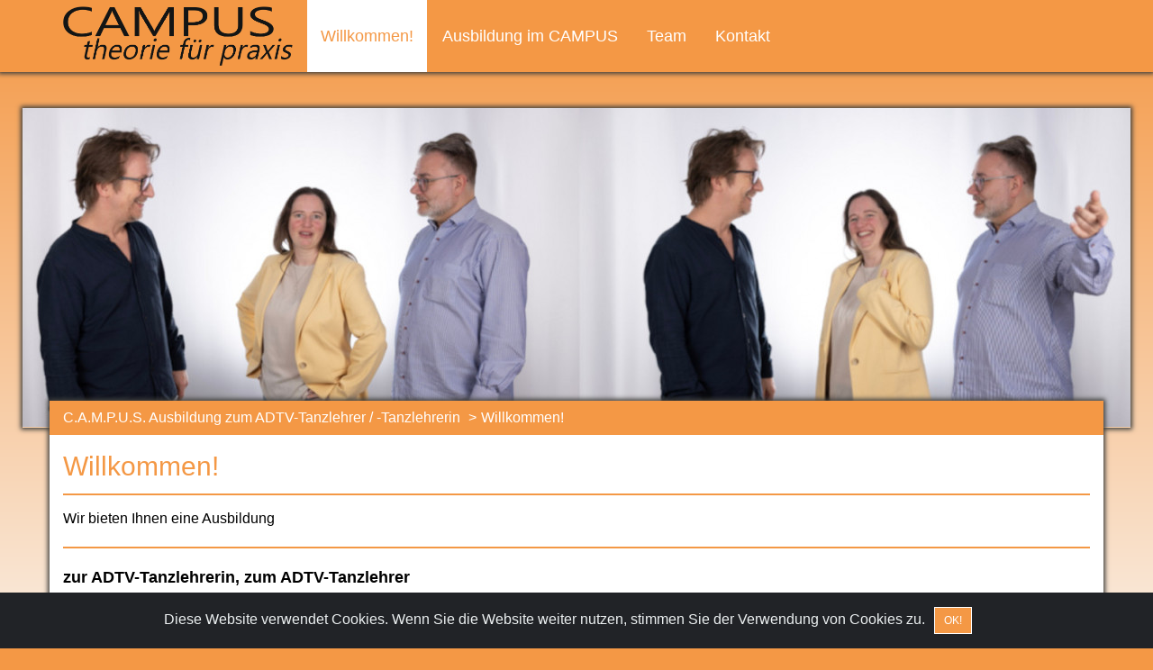

--- FILE ---
content_type: text/html; charset=utf-8
request_url: http://adtv-campus.de/
body_size: 2498
content:
<!DOCTYPE html> <html lang="de"> <head> <meta charset="utf-8"> <meta http-equiv="X-UA-Compatible" content="IE=edge"> <meta name="viewport" content="width=device-width, initial-scale=1"> <meta name="project" content="45"> <meta http-equiv="Content-Type" content="text/html; charset=utf-8" /> <title>CAMPUS</title> <meta name="description" content="Herzlich willkommen auf dem ADTV-CAMPUS!" /> <meta name="date" content="2026-01-19T07:13:27+0100" /> <meta name="robots" content="noarchive" /> <meta name="language" content="de" /> <base href="http://adtv-campus.de/" /> <link rel="shortcut icon" href="favicon.ico" /> <link rel="canonical" href="http://adtv-campus.de/" /> <link rel="stylesheet" type="text/css" href="static/_styleoptimizer/4dd4b85fdbd0918a3b6d07b5a1d11bd0.css?v=1744785046" /> <script type="text/javascript" src="static/_scriptoptimizer/5ba5000dc0280ef7b0cb177ac59d7f10.js?v=1744785046"></script> <script type="text/javascript"data-smartoptimizer="min">$(document).ready(function(){$(".jbs1_breadcrumb").affix({offset:{top:function(){var he=($(".jbs1_biglogo").outerHeight(true)+$("#jbs1_carousel").outerHeight(true));return he+2;}}});});</script> </head> <body class="jbs1_body jbs1_body_jbscms_startpage"> <div id="container_gradient" class="container_gradient_jbscms_startpage"></div> <nav class="navbar jbs1_navbar_default navbar-fixed-top"> <div class="container"> <div class="navbar-header"> <button type="button" class="navbar-toggle collapsed" data-toggle="collapse" data-target="#navbar" aria-expanded="false" aria-controls="navbar"><span class="sr-only">Toggle navigation</span> <span class="icon-bar"></span> <span class="icon-bar"></span> <span class="icon-bar"></span></button> <span class="navbar-brand"> <img src="data/000045/general/1457090538984.png" alt="C.A.M.P.U.S. Ausbildung zum ADTV-Tanzlehrer / -Tanzlehrerin" title="C.A.M.P.U.S. Ausbildung zum ADTV-Tanzlehrer / -Tanzlehrerin" /> </span> </div> <div id="navbar" class="navbar-collapse collapse"> <ul class="nav navbar-nav"> <li class="hidden-sm hidden-md active"> <a href="http://adtv-campus.de/">Willkommen!</a> </li> <li class=""> <a href="http://adtv-campus.de/Ausbildung-im-CAMPUS">Ausbildung im CAMPUS</a> </li> <li class=""> <a href="http://adtv-campus.de/Team">Team</a> </li> <li class="hidden-sm hidden-md"> <a href="http://adtv-campus.de/Kontakt">Kontakt</a> </li> <li class="hidden-sm hidden-md hidden-lg"><a href="http://adtv-campus.de/Impressum">Impressum</a></li> <li class="hidden-sm hidden-md hidden-lg"><a href="http://adtv-campus.de/Datenschutz">Datenschutz</a></li> <li class="dropdown visible-sm-block visible-md-block"><a href="#" class="dropdown-toggle" data-toggle="dropdown" role="button" aria-haspopup="true" aria-expanded="false">mehr <span class="caret"></span></a> <ul class="dropdown-menu"> <li class="hidden-xs hidden-lg active"> <a href="http://adtv-campus.de/">Willkommen!</a> </li> <li class="hidden-xs hidden-sm hidden-md hidden-lg"> <a href="http://adtv-campus.de/Ausbildung-im-CAMPUS">Ausbildung im CAMPUS</a> </li> <li class="hidden-xs hidden-sm hidden-md hidden-lg"> <a href="http://adtv-campus.de/Team">Team</a> </li> <li class="hidden-xs hidden-lg"> <a href="http://adtv-campus.de/Kontakt">Kontakt</a> </li> </ul> </li> </ul> </div> </div> <div class="clearfix"></div> </nav> <div class="jbs1_spacer_header"></div> <div class="clearfix"></div> <div class="jbs1_carousel_helper"> <div id="jbs1_carousel_controller" class="jbs1_carousel slide" data-ride="carousel"> <div class="carousel-inner" role="listbox"> <div class="item active"> <img class="first-slide img-responsive" src="data/000045/general/data/1744785046718_croprectangleresized_1230x355.jpg" title="" alt=""> </div> </div> <div class="clearfix"></div> </div> </div> <div class="jbs1_container_wrapper_full"> <div class="jbs1_container_wrapper"> <div class="breadcrumb-bar-box jbs1_breadcrumb hidden-xs" data-spy="affix" data-offset-top="0"> <div class="breadcrumb-bar hidden-xs"> <ol class="breadcrumb"> <li><a href="http://adtv-campus.de/">C.A.M.P.U.S. Ausbildung zum ADTV-Tanzlehrer / -Tanzlehrerin</a></li> <li class="active">Willkommen!</li> </ol> </div> </div> <div class="breadcrumb_spacer"></div> <div class="page-wrapper jbs1_page_wrapper_full "> <div class="container-fluid"> <a class="jbs_form_jumper" id="form_jumper"></a> <div class="jbs1_container_main"> <div class="jbs1_container_main_element"> <div class="row jbs1_content_header"> <div class="col-sm-12"> <h2>Willkommen!</h2> </div> </div> </div> <div class="jbs1_container_main_element"> <div class="row jbs1_content_details"> <div class="col-sm-12"> <div class="jbs1_content_container"> Wir bieten Ihnen eine Ausbildung <br /><hr /><span style="font-size: 18px;"><strong>zur ADTV-Tanzlehrerin, zum ADTV-Tanzlehrer</strong></span><br /><hr />auf h&ouml;chstem Niveau! <br /><br />Die Ausbildung des Allgemeinen Deutschen Tanzlehrerverbandes genie&szlig;t den Ruf, die international renomierteste Ausbildung im Gesellschaftstanz zu sein. Zu Recht!<br /><br />Der ADTV-CAMPUS setzt neue Ma&szlig;st&auml;be, wenn es darum geht eine anspruchsvolle t&auml;nzerische Ausbildung mit den Anforderungen einer modernen, g&auml;steorientierten ADTV-Tanzschule zu verkn&uuml;pfen.<br /><br />Ihr ADTV-CAMPUS-Team<br /><br />Solveig Geisinger<br />Matthias M&uuml;ller, Oliver Fleidl </div> </div> </div> </div> </div> </div> </div> </div> </div> <footer> <div class="container"> <div class="row hidden-xs"> <div class="navbar-collapse collapse"> <ul class="nav navbar-nav"> <li><a href="http://adtv-campus.de/Impressum">Impressum</a></li> <li><a href="http://adtv-campus.de/Datenschutz">Datenschutz</a></li> </ul> </div> </div> <br/> <div class="row"> <div class="col-sm-12 col-md-6 jbs1_information"> CAMPUS<br /> Gesellschaft für Aus-, Weiter- und Fortbildung mbH<br /> Neumayerring 43<br /> 67227 Frankenthal<br /> Tel: 06233 / 299 797<br /> E-Mail: mm@einfach-besser-tanzen.de </div> <div class="col-sm-12 col-md-6 jbs1_network_icons"> <ul> <li><div class="network_icon" style="background-color:#ffffff; width:48px; height:48px;"><a target="_blank" href="http://www.adtv.de"><img style="width:95%; height:95%; margin:3%;" src="data/network/adtv_48x48.png" alt="" title="Wir sind Mitglied im ADTV"/></a></div></li> <li><div class="network_icon" style="background-color:#0657A7; width:48px; height:48px;"><a target="_blank" href="http://fluup.de/"><img style="width:90%; height:90%; margin:5%;" src="data/network/fluup_48x48.png" alt="" title="TANZEN KANN AUCH fluup SEIN!"/></a></div></li> </ul> </div> </div> </div> </footer> <div class="alert alert-dismissible text-center cookiealert" role="alert"><div class="cookiealert-container">Diese Website verwendet Cookies. Wenn Sie die Website weiter nutzen, stimmen Sie der Verwendung von Cookies zu.<button type="button" class="btn btn-primary btn-sm acceptcookies" aria-label="Close">OK!</button></div></div> <a id="back-to-top" href="#" class="btn btn-default btn-lg jbs1-back-to-top" role="button" title="Zum Beginn der Seite springen" data-toggle="tooltip" data-placement="left"><span class="glyphicon glyphicon-chevron-up"></span></a> </body> </html>